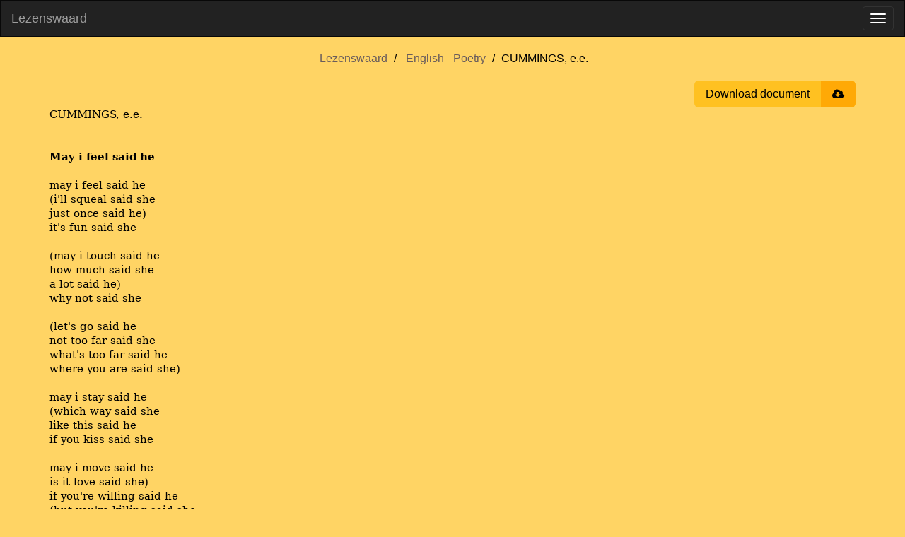

--- FILE ---
content_type: text/html; charset=utf-8
request_url: https://www.lezenswaard.be/view/422/cummings-ee
body_size: 6295
content:
<!doctype html><html lang="en"><head><meta charset="utf-8"><title>CUMMINGS, e.e. |  Lezenswaard</title><meta name="viewport" content="width=device-width, initial-scale=1"><meta property="og:image" content="https://www.lezenswaard.be/img/logo-og.png"><meta property="og:image:alt" content="Lezenswaard logo"><meta property="og:image:width" content="1200"><meta property="og:image:height" content="630"><meta property="og:image:type" content="image/png"><meta property="og:url" content="https://www.lezenswaard.be/view/422/cummings-ee"><meta property="og:article:author" content="e.e. CUMMINGS"><meta property="og:article:section" content="Poetry"><meta property="og:article:modified_time" content="2021-12-27T07:42:13Z"><meta property="og:description" content="Poetry by e.e. CUMMINGS"><meta property="og:title" content="CUMMINGS, e.e."><meta property="og:type" content="article"><meta name="description" content="Poetry by e.e. CUMMINGS"><link rel="icon" href="/img/logo.svg"><link rel="stylesheet" href="/css/style-b7bd26798c.min.css"><script src="/js/jquery-3.6.0.2ae88855ddf4957e944a5ca.js" integrity="sha256-/xUj+3OJU5yExlq6GSYGSHk7tPXikynS7ogEvDej/m4=" defer></script><script src="/js/lezenswaard-2696ce8df1.min.js" defer></script><link rel="preload" href="/fonts/bookman-old.fd0546e6c427e7b997fb9b.woff2" as="font" type="font/woff2" crossorigin><link rel="preload" href="/fonts/font-awesome/fontawesome-webfont.woff2?v=4.7.0" as="font" type="font/woff2" crossorigin></head><body class="view"><nav class="navbar navbar-inverse" id="navbar"><div class="container-fluid"><div class="navbar-header"><a class="navbar-brand" href="/">Lezenswaard</a> <button type="button" class="navbar-toggle" data-toggle="collapse" data-target=".navbar-collapse" aria-label="Toggle menu"><span class="icon-bar"></span> <span class="icon-bar"></span> <span class="icon-bar"></span></button></div><div class="navbar-collapse collapse"><ul class="nav navbar-nav"><li class=""><a href="/">Home</a></li><li class="dropdown"><a href="#" class="dropdown-toggle" data-toggle="dropdown" aria-expanded="true">Dutch <b class="caret"></b></a><ul class="dropdown-menu"><li><a href="/list/dutch/poetry">Poetry</a></li><li><a href="/list/dutch/prose">Prose</a></li></ul></li><li class="dropdown"><a href="#" class="dropdown-toggle" data-toggle="dropdown" aria-expanded="true">English <b class="caret"></b></a><ul class="dropdown-menu"><li><a href="/list/english/poetry">Poetry</a></li><li><a href="/list/english/prose">Prose</a></li></ul></li><li class="dropdown"><a href="#" class="dropdown-toggle" data-toggle="dropdown" aria-expanded="true">French <b class="caret"></b></a><ul class="dropdown-menu"><li><a href="/list/french/poetry">Poetry</a></li><li><a href="/list/french/prose">Prose</a></li></ul></li><li class="dropdown"><a href="#" class="dropdown-toggle" data-toggle="dropdown" aria-expanded="true">German <b class="caret"></b></a><ul class="dropdown-menu"><li><a href="/list/german/poetry">Poetry</a></li><li><a href="/list/german/prose">Prose</a></li></ul></li><li class="dropdown"><a href="#" class="dropdown-toggle" data-toggle="dropdown" aria-expanded="true">Other Languages <b class="caret"></b></a><ul class="dropdown-menu"><li><a href="/list/other-languages/poetry">Poetry</a></li><li><a href="/list/other-languages/prose">Prose</a></li></ul></li><li class="dropdown"><a href="#" class="dropdown-toggle" data-toggle="dropdown" aria-expanded="true">Dutch Translations <b class="caret"></b></a><ul class="dropdown-menu"><li><a href="/list/dutch-translations/poetry">Poetry</a></li><li><a href="/list/dutch-translations/prose">Prose</a></li></ul></li><li class=""><a href="/about">About</a></li><li class=""><a href="/contact" class="menu-item-stand-out">Contact</a></li></ul><ul class="nav navbar-nav navbar-right"><li><form class="navbar-form custom-navbar-form search-form" role="search" action="/search" method="get"><div class="input-group"><input type="text" class="form-control" placeholder="Search" name="q" id="search" pattern=".{2,30}" title="Search requires between 2 and 30 characters" maxlength="30" required> <label class="sr-only" for="search">Search</label><div class="input-group-btn"><button class="btn btn-default" type="submit" aria-label="Submit search"><i class="fa fa-search"></i></button></div></div></form></li></ul></div></div></nav><div id="main" class="container"><ul class="breadcrumb text-center"><li><a href="/">Lezenswaard</a></li><li><a href="/list/english/poetry">English - Poetry</a></li><li>CUMMINGS, e.e.</li></ul><div class="actions"><button onclick="window.print()" class="btn-download"><span class="title">Download document</span> <span class="icon fa fa-cloud-download"></span></button></div><main class="parsed-word-document work"><style>span { white-space: pre-wrap; }
p.parsedStandaard {
    line-height: 15.0pt;
    margin-bottom: 0;
    font-family: 'Bookman Old Style', 'serif';
    font-size: 11pt;
    margin-top: 0;
    margin-left: 0;
    margin-right: 0;
}
span.parsedStandaardalinea-lettertype {
    font-family: 'Bookman Old Style', 'serif';
    font-size: 11pt;
    font-style: normal;
    font-weight: normal;
    margin: 0;
    padding: 0;
}
span.parsedStandaardalinea-lettertype-000000 {
    font-size: 11pt;
    font-style: normal;
    font-weight: normal;
    margin: 0;
    padding: 0;
}
span.parsedStandaardalinea-lettertype-000001 {
    font-family: 'Bookman Old Style', 'serif';
    font-size: 11pt;
    font-style: normal;
    font-weight: bold;
    margin: 0;
    padding: 0;
}
span.parsedStandaardalinea-lettertype-000002 {
    font-size: 11pt;
    font-style: normal;
    font-weight: bold;
    margin: 0;
    padding: 0;
}
p.parsedNormaalweb {
    line-height: 15.0pt;
    margin-bottom: 0;
    background: #FFFFFF;
    font-family: 'Bookman Old Style', 'serif';
    font-size: 11pt;
    margin-top: 0;
    margin-left: 0;
    margin-right: 0;
}
h1.parsedKop1 {
    margin-top: 0;
    line-height: 15.0pt;
    margin-bottom: 0;
    font-family: 'Bookman Old Style', 'serif';
    font-size: 16pt;
    margin-left: 0;
    margin-right: 0;
}
span.parsedStandaardalinea-lettertype-000003 {
    color: #2E74B5;
    font-size: 16pt;
    font-style: normal;
    font-weight: normal;
    margin: 0;
    padding: 0;
}
span.parsedStandaardalinea-lettertype-000004 {
    color: #2E74B5;
    font-size: 11pt;
    font-style: normal;
    font-weight: normal;
    margin: 0;
    padding: 0;
}
span.parsedStandaardalinea-lettertype-000005 {
    color: black;
    font-family: 'Bookman Old Style', 'serif';
    font-size: 11pt;
    font-style: normal;
    font-weight: bold;
    margin: 0;
    padding: 0;
}
span.parsedStandaardalinea-lettertype-000006 {
    color: black;
    font-size: 11pt;
    font-style: normal;
    font-weight: bold;
    margin: 0;
    padding: 0;
}
</style><div>
  <p dir="ltr" class="parsedStandaard">
    <span lang="en-GB" class="parsedStandaardalinea-lettertype">CUMMINGS, e.e.</span>
    <span class="parsedStandaardalinea-lettertype-000000">
      <br /></span>
    <span class="parsedStandaardalinea-lettertype-000000">
      <br /></span>
    <span class="parsedStandaardalinea-lettertype-000000">
      <br /></span>
    <span lang="en-GB" class="parsedStandaardalinea-lettertype-000001">May i feel said he</span>
    <span class="parsedStandaardalinea-lettertype-000002">
      <br /></span>
    <span class="parsedStandaardalinea-lettertype-000002">
      <br /></span>
    <span lang="en-GB" class="parsedStandaardalinea-lettertype">may i feel said he</span>
  </p>
  <p dir="ltr" class="parsedStandaard">
    <span lang="en-GB" class="parsedStandaardalinea-lettertype">(i'll squeal said she</span>
  </p>
  <p dir="ltr" class="parsedStandaard">
    <span lang="en-GB" class="parsedStandaardalinea-lettertype">just once said he)</span>
  </p>
  <p dir="ltr" class="parsedStandaard">
    <span lang="en-GB" class="parsedStandaardalinea-lettertype">it's fun said she</span>
    <span class="parsedStandaardalinea-lettertype-000000">
      <br /></span>
    <span class="parsedStandaardalinea-lettertype-000000">
      <br /></span>
    <span lang="en-GB" class="parsedStandaardalinea-lettertype">(may i touch said he</span>
  </p>
  <p dir="ltr" class="parsedStandaard">
    <span lang="en-GB" class="parsedStandaardalinea-lettertype">how much said she</span>
  </p>
  <p dir="ltr" class="parsedStandaard">
    <span lang="en-GB" class="parsedStandaardalinea-lettertype">a lot said he)</span>
  </p>
  <p dir="ltr" class="parsedStandaard">
    <span lang="en-GB" class="parsedStandaardalinea-lettertype">why not said she</span>
    <span class="parsedStandaardalinea-lettertype-000000">
      <br /></span>
    <span class="parsedStandaardalinea-lettertype-000000">
      <br /></span>
    <span lang="en-GB" class="parsedStandaardalinea-lettertype">(let's go said he</span>
  </p>
  <p dir="ltr" class="parsedStandaard">
    <span lang="en-GB" class="parsedStandaardalinea-lettertype">not too far said she</span>
  </p>
  <p dir="ltr" class="parsedStandaard">
    <span lang="en-GB" class="parsedStandaardalinea-lettertype">what's too far said he</span>
  </p>
  <p dir="ltr" class="parsedStandaard">
    <span lang="en-GB" class="parsedStandaardalinea-lettertype">where you are said she)</span>
    <span class="parsedStandaardalinea-lettertype-000000">
      <br /></span>
    <span class="parsedStandaardalinea-lettertype-000000">
      <br /></span>
    <span lang="en-GB" class="parsedStandaardalinea-lettertype">may i stay said he</span>
  </p>
  <p dir="ltr" class="parsedStandaard">
    <span lang="en-GB" class="parsedStandaardalinea-lettertype">(which way said she</span>
  </p>
  <p dir="ltr" class="parsedStandaard">
    <span lang="en-GB" class="parsedStandaardalinea-lettertype">like this said he</span>
  </p>
  <p dir="ltr" class="parsedStandaard">
    <span lang="en-GB" class="parsedStandaardalinea-lettertype">if you kiss said she</span>
    <span class="parsedStandaardalinea-lettertype-000000">
      <br /></span>
    <span class="parsedStandaardalinea-lettertype-000000">
      <br /></span>
    <span lang="en-GB" class="parsedStandaardalinea-lettertype">may i move said he</span>
  </p>
  <p dir="ltr" class="parsedStandaard">
    <span lang="en-GB" class="parsedStandaardalinea-lettertype">is it love said she)</span>
  </p>
  <p dir="ltr" class="parsedStandaard">
    <span lang="en-GB" class="parsedStandaardalinea-lettertype">if you're willing said he</span>
  </p>
  <p dir="ltr" class="parsedStandaard">
    <span lang="en-GB" class="parsedStandaardalinea-lettertype">(but you're killing said she</span>
    <span class="parsedStandaardalinea-lettertype-000000">
      <br /></span>
    <span class="parsedStandaardalinea-lettertype-000000">
      <br /></span>
    <span lang="en-GB" class="parsedStandaardalinea-lettertype">but it's life said he</span>
  </p>
  <p dir="ltr" class="parsedStandaard">
    <span lang="en-GB" class="parsedStandaardalinea-lettertype">but your wife said she</span>
  </p>
  <p dir="ltr" class="parsedStandaard">
    <span lang="en-GB" class="parsedStandaardalinea-lettertype">now said he)</span>
  </p>
  <p dir="ltr" class="parsedStandaard">
    <span lang="en-GB" class="parsedStandaardalinea-lettertype">ow said she</span>
    <span class="parsedStandaardalinea-lettertype-000000">
      <br /></span>
    <span class="parsedStandaardalinea-lettertype-000000">
      <br /></span>
    <span lang="en-GB" class="parsedStandaardalinea-lettertype">(tiptop said he</span>
  </p>
  <p dir="ltr" class="parsedStandaard">
    <span lang="en-GB" class="parsedStandaardalinea-lettertype">don't stop said she</span>
  </p>
  <p dir="ltr" class="parsedStandaard">
    <span lang="en-GB" class="parsedStandaardalinea-lettertype">oh no said he)</span>
  </p>
  <p dir="ltr" class="parsedStandaard">
    <span lang="en-GB" class="parsedStandaardalinea-lettertype">go slow said she</span>
    <span class="parsedStandaardalinea-lettertype-000000">
      <br /></span>
    <span class="parsedStandaardalinea-lettertype-000000">
      <br /></span>
    <span lang="en-GB" class="parsedStandaardalinea-lettertype">(cccome?said he</span>
  </p>
  <p dir="ltr" class="parsedStandaard">
    <span lang="en-GB" class="parsedStandaardalinea-lettertype">ummm said she)</span>
  </p>
  <p dir="ltr" class="parsedStandaard">
    <span lang="en-GB" class="parsedStandaardalinea-lettertype">you're divine!said he</span>
  </p>
  <p dir="ltr" class="parsedStandaard">
    <span lang="en-GB" class="parsedStandaardalinea-lettertype">(you are Mine said she)</span>
    <span class="parsedStandaardalinea-lettertype-000000">
      <br /></span>
    <span class="parsedStandaardalinea-lettertype-000000">
      <br /></span>
    <span class="parsedStandaardalinea-lettertype-000000">
      <br /></span>
    <span lang="en" class="parsedStandaardalinea-lettertype-000001">Since feeling is first</span>
    <span class="parsedStandaardalinea-lettertype-000002">
      <br /></span>
    <span class="parsedStandaardalinea-lettertype-000002">
      <br /></span>
    <span lang="en" class="parsedStandaardalinea-lettertype">since feeling is first </span>
  </p>
  <p dir="ltr" class="parsedNormaalweb">
    <span lang="en" class="parsedStandaardalinea-lettertype">who pays any attention </span>
  </p>
  <p dir="ltr" class="parsedNormaalweb">
    <span lang="en" class="parsedStandaardalinea-lettertype">to the syntax of things </span>
  </p>
  <p dir="ltr" class="parsedNormaalweb">
    <span lang="en" class="parsedStandaardalinea-lettertype">will never wholly kiss you; </span>
  </p>
  <p dir="ltr" class="parsedNormaalweb">
    <span lang="en" class="parsedStandaardalinea-lettertype">wholly to be a fool </span>
  </p>
  <p dir="ltr" class="parsedNormaalweb">
    <span lang="en" class="parsedStandaardalinea-lettertype">while Spring is in the world </span>
  </p>
  <p dir="ltr" class="parsedNormaalweb">
    <span lang="en" class="parsedStandaardalinea-lettertype">my blood approves, </span>
  </p>
  <p dir="ltr" class="parsedNormaalweb">
    <span lang="en" class="parsedStandaardalinea-lettertype">and kisses are better fate </span>
  </p>
  <p dir="ltr" class="parsedNormaalweb">
    <span lang="en" class="parsedStandaardalinea-lettertype">than wisdom </span>
  </p>
  <p dir="ltr" class="parsedNormaalweb">
    <span lang="en" class="parsedStandaardalinea-lettertype">lady i swear by all flowers. Don't cry </span>
  </p>
  <p dir="ltr" class="parsedNormaalweb">
    <span lang="en" class="parsedStandaardalinea-lettertype">- the best gesture of my brain is less than </span>
  </p>
  <p dir="ltr" class="parsedNormaalweb">
    <span lang="en" class="parsedStandaardalinea-lettertype">your eyelids' flutter which says </span>
  </p>
  <p dir="ltr" class="parsedNormaalweb">
    <span lang="en" class="parsedStandaardalinea-lettertype">we are for each other: then </span>
  </p>
  <p dir="ltr" class="parsedNormaalweb">
    <span lang="en" class="parsedStandaardalinea-lettertype">laugh, leaning back in my arms </span>
  </p>
  <p dir="ltr" class="parsedNormaalweb">
    <span lang="en" class="parsedStandaardalinea-lettertype">for life's not a paragraph </span>
  </p>
  <p dir="ltr" class="parsedNormaalweb">
    <span lang="en" class="parsedStandaardalinea-lettertype">And death i think is no parenthesis </span>
    <span class="parsedStandaardalinea-lettertype-000000">
      <br /></span>
    <span class="parsedStandaardalinea-lettertype-000000">
      <br /></span>
    <span class="parsedStandaardalinea-lettertype-000000">
      <br /></span>
    <span lang="en" class="parsedStandaardalinea-lettertype-000001">I carry your heart with me</span>
    <span class="parsedStandaardalinea-lettertype-000002">
      <br /></span>
    <span class="parsedStandaardalinea-lettertype-000000">
      <br /></span>
    <span lang="en" class="parsedStandaardalinea-lettertype">i carry your heart with me (i carry it in</span>
  </p>
  <p dir="ltr" class="parsedNormaalweb">
    <span lang="en" class="parsedStandaardalinea-lettertype">my heart) i am never without it (anywhere</span>
  </p>
  <p dir="ltr" class="parsedNormaalweb">
    <span lang="en" class="parsedStandaardalinea-lettertype">i go you go, my dear; and whatever is done</span>
  </p>
  <p dir="ltr" class="parsedNormaalweb">
    <span lang="en" class="parsedStandaardalinea-lettertype">by only me is your doing, my darling)</span>
  </p>
  <p dir="ltr" class="parsedNormaalweb">
    <span lang="en" class="parsedStandaardalinea-lettertype">                                             i fear</span>
  </p>
  <p dir="ltr" class="parsedNormaalweb">
    <span lang="en" class="parsedStandaardalinea-lettertype">no fate (for you are my fate, my sweet) i want</span>
  </p>
  <p dir="ltr" class="parsedNormaalweb">
    <span lang="en" class="parsedStandaardalinea-lettertype">no world (for beautiful you are my world, my true)</span>
  </p>
  <p dir="ltr" class="parsedNormaalweb">
    <span lang="en" class="parsedStandaardalinea-lettertype">and it's you are whatever a moon has always meant</span>
  </p>
  <p dir="ltr" class="parsedNormaalweb">
    <span lang="en" class="parsedStandaardalinea-lettertype">and whatever a sun will always sing is you</span>
    <span class="parsedStandaardalinea-lettertype-000000">
      <br /></span>
    <span class="parsedStandaardalinea-lettertype-000000">
      <br /></span>
    <span lang="en" class="parsedStandaardalinea-lettertype">here is the deepest secret nobody knows</span>
  </p>
  <p dir="ltr" class="parsedStandaard">
    <span lang="en" class="parsedStandaardalinea-lettertype">(here is the root of the root and the bud of the bud</span>
  </p>
  <p dir="ltr" class="parsedStandaard">
    <span lang="en" class="parsedStandaardalinea-lettertype">and the sky of the sky of a tree called life; which grows</span>
  </p>
  <p dir="ltr" class="parsedStandaard">
    <span lang="en" class="parsedStandaardalinea-lettertype">higher than soul can hope or mind can hide)</span>
  </p>
  <p dir="ltr" class="parsedStandaard">
    <span lang="en" class="parsedStandaardalinea-lettertype">and this is the wonder that's keeping the stars apart</span>
    <span class="parsedStandaardalinea-lettertype-000000">
      <br /></span>
    <span class="parsedStandaardalinea-lettertype-000000">
      <br /></span>
    <span lang="en" class="parsedStandaardalinea-lettertype">i carry your heart (i carry it in my heart)</span>
    <span class="parsedStandaardalinea-lettertype-000000">
      <br /></span>
    <span class="parsedStandaardalinea-lettertype-000000">
      <br /></span>
    <span class="parsedStandaardalinea-lettertype-000000">
      <br /></span>
    <span lang="en" class="parsedStandaardalinea-lettertype-000001">somewhere i have never travelled, gladly beyond</span>
    <span class="parsedStandaardalinea-lettertype-000002">
      <br /></span>
    <span class="parsedStandaardalinea-lettertype-000002">
      <br /></span>
    <span lang="en" class="parsedStandaardalinea-lettertype">somewhere i have never travelled, gladly beyond</span>
  </p>
  <p dir="ltr" class="parsedStandaard">
    <span lang="en" class="parsedStandaardalinea-lettertype">any experience, your eyes have their silence:</span>
  </p>
  <p dir="ltr" class="parsedStandaard">
    <span lang="en" class="parsedStandaardalinea-lettertype">in your most frail gesture are things which enclose me,</span>
  </p>
  <p dir="ltr" class="parsedStandaard">
    <span lang="en" class="parsedStandaardalinea-lettertype">or which i cannot touch because they are too near</span>
    <span class="parsedStandaardalinea-lettertype-000000">
      <br /></span>
    <span class="parsedStandaardalinea-lettertype-000000">
      <br /></span>
    <span lang="en" class="parsedStandaardalinea-lettertype">your slightest look easily will unclose me</span>
  </p>
  <p dir="ltr" class="parsedStandaard">
    <span lang="en" class="parsedStandaardalinea-lettertype">though i have closed myself as fingers,</span>
  </p>
  <p dir="ltr" class="parsedStandaard">
    <span lang="en" class="parsedStandaardalinea-lettertype">you open always petal by petal myself as Spring opens</span>
  </p>
  <p dir="ltr" class="parsedStandaard">
    <span lang="en" class="parsedStandaardalinea-lettertype">(touching skillfully, mysteriously) her first rose</span>
    <span class="parsedStandaardalinea-lettertype-000000">
      <br /></span>
    <span class="parsedStandaardalinea-lettertype-000000">
      <br /></span>
    <span lang="en" class="parsedStandaardalinea-lettertype">or if your wish be to close me, i and</span>
  </p>
  <p dir="ltr" class="parsedStandaard">
    <span lang="en" class="parsedStandaardalinea-lettertype">my life will shut very beautifully, suddenly,</span>
  </p>
  <p dir="ltr" class="parsedStandaard">
    <span lang="en" class="parsedStandaardalinea-lettertype">as when the heart of this flower imagines</span>
  </p>
  <p dir="ltr" class="parsedStandaard">
    <span lang="en" class="parsedStandaardalinea-lettertype">the snow carefully everywhere descending;</span>
    <span class="parsedStandaardalinea-lettertype-000000">
      <br /></span>
    <span class="parsedStandaardalinea-lettertype-000000">
      <br /></span>
    <span lang="en" class="parsedStandaardalinea-lettertype">nothing which we are to perceive in this world equals</span>
  </p>
  <p dir="ltr" class="parsedStandaard">
    <span lang="en" class="parsedStandaardalinea-lettertype">the power of your intense fragility: whose texture</span>
  </p>
  <p dir="ltr" class="parsedStandaard">
    <span lang="en" class="parsedStandaardalinea-lettertype">compels me with the colour of its countries,</span>
  </p>
  <p dir="ltr" class="parsedStandaard">
    <span lang="en" class="parsedStandaardalinea-lettertype">rendering death and forever with each breathing</span>
    <span class="parsedStandaardalinea-lettertype-000000">
      <br /></span>
    <span class="parsedStandaardalinea-lettertype-000000">
      <br /></span>
    <span lang="en" class="parsedStandaardalinea-lettertype">(i do not know what it is about you that closes</span>
  </p>
  <p dir="ltr" class="parsedStandaard">
    <span lang="en" class="parsedStandaardalinea-lettertype">and opens; only something in me understands</span>
  </p>
  <p dir="ltr" class="parsedStandaard">
    <span lang="en" class="parsedStandaardalinea-lettertype">the voice of your eyes is deeper than all roses)</span>
  </p>
  <p dir="ltr" class="parsedStandaard">
    <span lang="en" class="parsedStandaardalinea-lettertype">nobody, not even the rain, has such small hands</span>
  </p>
  <p dir="ltr" class="parsedStandaard">
    <span class="parsedStandaardalinea-lettertype-000000">
      <br /></span>
    <span class="parsedStandaardalinea-lettertype-000000">
      <br /></span>
    <span lang="en" class="parsedStandaardalinea-lettertype-000001">the Cambridge ladies who live in furnished souls</span>
  </p>
  <p dir="ltr" class="parsedStandaard">
    <span class="parsedStandaardalinea-lettertype-000000">
      <br /></span>
    <span lang="en" class="parsedStandaardalinea-lettertype">The Cambridge ladies who live in furnished souls</span>
  </p>
  <p dir="ltr" class="parsedStandaard">
    <span lang="en" class="parsedStandaardalinea-lettertype">are unbeautiful and have comfortable minds</span>
  </p>
  <p dir="ltr" class="parsedStandaard">
    <span lang="en" class="parsedStandaardalinea-lettertype">(also, with the church's protestant blessings</span>
  </p>
  <p dir="ltr" class="parsedStandaard">
    <span lang="en" class="parsedStandaardalinea-lettertype">daughters, unscented shapeless spirited)</span>
  </p>
  <p dir="ltr" class="parsedStandaard">
    <span lang="en" class="parsedStandaardalinea-lettertype">they believe in Christ and Longfellow, both dead,</span>
  </p>
  <p dir="ltr" class="parsedStandaard">
    <span lang="en" class="parsedStandaardalinea-lettertype">are invariably interested in so many things—</span>
  </p>
  <p dir="ltr" class="parsedStandaard">
    <span lang="en" class="parsedStandaardalinea-lettertype">at the present writing one still finds</span>
  </p>
  <p dir="ltr" class="parsedStandaard">
    <span lang="en" class="parsedStandaardalinea-lettertype">delighted fingers knitting for the is it Poles?</span>
  </p>
  <p dir="ltr" class="parsedStandaard">
    <span lang="en" class="parsedStandaardalinea-lettertype">perhaps. While permanent faces coyly bandy</span>
  </p>
  <p dir="ltr" class="parsedStandaard">
    <span lang="en" class="parsedStandaardalinea-lettertype">scandal of Mrs. N and Professor D</span>
  </p>
  <p dir="ltr" class="parsedStandaard">
    <span lang="en" class="parsedStandaardalinea-lettertype">.... the Cambridge ladies do not care, above</span>
  </p>
  <p dir="ltr" class="parsedStandaard">
    <span lang="en" class="parsedStandaardalinea-lettertype">Cambridge if sometimes in its box of</span>
  </p>
  <p dir="ltr" class="parsedStandaard">
    <span lang="en" class="parsedStandaardalinea-lettertype">sky lavender and cornerless, the</span>
  </p>
  <p dir="ltr" class="parsedStandaard">
    <span lang="en" class="parsedStandaardalinea-lettertype">moon rattles like a fragment of angry candy</span>
  </p>
  <p dir="ltr" class="parsedStandaard">
    <span class="parsedStandaardalinea-lettertype-000000">
      <br /></span>
    <span class="parsedStandaardalinea-lettertype-000000">
      <br /></span>
    <span lang="en" class="parsedStandaardalinea-lettertype-000001">next to of course god america I love you</span>
    <span class="parsedStandaardalinea-lettertype-000002">
      <br /></span>
    <span class="parsedStandaardalinea-lettertype-000000">
      <br /></span>
    <span lang="en" class="parsedStandaardalinea-lettertype">next to of course god america i</span>
  </p>
  <p dir="ltr" class="parsedStandaard">
    <span lang="en" class="parsedStandaardalinea-lettertype">love you land of the pilgrims’ and so forth oh</span>
  </p>
  <p dir="ltr" class="parsedStandaard">
    <span lang="en" class="parsedStandaardalinea-lettertype">say can you see by the dawn’s early my</span>
  </p>
  <p dir="ltr" class="parsedStandaard">
    <span lang="en" class="parsedStandaardalinea-lettertype">country tis of centuries come and go</span>
  </p>
  <p dir="ltr" class="parsedStandaard">
    <span lang="en" class="parsedStandaardalinea-lettertype">and are no more what of it we should worry</span>
  </p>
  <p dir="ltr" class="parsedStandaard">
    <span lang="en" class="parsedStandaardalinea-lettertype">in every language even deafanddumb</span>
  </p>
  <p dir="ltr" class="parsedStandaard">
    <span lang="en" class="parsedStandaardalinea-lettertype">thy sons acclaim your glorious name by gorry</span>
  </p>
  <p dir="ltr" class="parsedStandaard">
    <span lang="en" class="parsedStandaardalinea-lettertype">by jingo by gee by gosh by gum</span>
  </p>
  <p dir="ltr" class="parsedStandaard">
    <span lang="en" class="parsedStandaardalinea-lettertype">why talk of beauty what could be more beaut-</span>
  </p>
  <p dir="ltr" class="parsedStandaard">
    <span lang="en" class="parsedStandaardalinea-lettertype">iful than these heroic happy dead</span>
  </p>
  <p dir="ltr" class="parsedStandaard">
    <span lang="en" class="parsedStandaardalinea-lettertype">who rushed like lions to the roaring slaughter</span>
  </p>
  <p dir="ltr" class="parsedStandaard">
    <span lang="en" class="parsedStandaardalinea-lettertype">they did not stop to think they died instead</span>
  </p>
  <p dir="ltr" class="parsedStandaard">
    <span lang="en" class="parsedStandaardalinea-lettertype">then shall the voice of liberty be mute?</span>
  </p>
  <p dir="ltr" class="parsedStandaard">
    <span class="parsedStandaardalinea-lettertype-000000">
      <br /></span>
    <span class="parsedStandaardalinea-lettertype-000000">
      <br /></span>
    <span lang="en" class="parsedStandaardalinea-lettertype-000001">All in green went my love riding]</span>
  </p>
  <p dir="ltr" class="parsedStandaard">
    <span class="parsedStandaardalinea-lettertype-000000">
      <br /></span>
    <span lang="en" class="parsedStandaardalinea-lettertype">All in green went my love riding</span>
  </p>
  <p dir="ltr" class="parsedStandaard">
    <span lang="en" class="parsedStandaardalinea-lettertype">on a great horse of gold</span>
  </p>
  <p dir="ltr" class="parsedStandaard">
    <span lang="en" class="parsedStandaardalinea-lettertype">into the silver dawn.</span>
  </p>
  <p dir="ltr" class="parsedStandaard">
    <span class="parsedStandaardalinea-lettertype-000000">
      <br /></span>
    <span lang="en" class="parsedStandaardalinea-lettertype">four lean hounds crouched low and smiling</span>
  </p>
  <p dir="ltr" class="parsedStandaard">
    <span lang="en" class="parsedStandaardalinea-lettertype">the merry deer ran before.</span>
  </p>
  <p dir="ltr" class="parsedStandaard">
    <span class="parsedStandaardalinea-lettertype-000000">
      <br /></span>
    <span lang="en" class="parsedStandaardalinea-lettertype">Fleeter be they than dappled dreams</span>
  </p>
  <p dir="ltr" class="parsedStandaard">
    <span lang="en" class="parsedStandaardalinea-lettertype">the swift sweet deer</span>
  </p>
  <p dir="ltr" class="parsedStandaard">
    <span lang="en" class="parsedStandaardalinea-lettertype">the red rare deer.</span>
  </p>
  <p dir="ltr" class="parsedStandaard">
    <span class="parsedStandaardalinea-lettertype-000000">
      <br /></span>
    <span lang="en" class="parsedStandaardalinea-lettertype">Four red roebuck at a white water</span>
  </p>
  <p dir="ltr" class="parsedStandaard">
    <span lang="en" class="parsedStandaardalinea-lettertype">the cruel bugle sang before.</span>
  </p>
  <p dir="ltr" class="parsedStandaard">
    <span class="parsedStandaardalinea-lettertype-000000">
      <br /></span>
    <span lang="en" class="parsedStandaardalinea-lettertype">Horn at hip went my love riding</span>
  </p>
  <p dir="ltr" class="parsedStandaard">
    <span lang="en" class="parsedStandaardalinea-lettertype">riding the echo down</span>
  </p>
  <p dir="ltr" class="parsedStandaard">
    <span lang="en" class="parsedStandaardalinea-lettertype">into the silver dawn.</span>
  </p>
  <p dir="ltr" class="parsedStandaard">
    <span class="parsedStandaardalinea-lettertype-000000">
      <br /></span>
    <span lang="en" class="parsedStandaardalinea-lettertype">four lean hounds crouched low and smiling</span>
  </p>
  <p dir="ltr" class="parsedStandaard">
    <span lang="en" class="parsedStandaardalinea-lettertype">the level meadows ran before.</span>
  </p>
  <p dir="ltr" class="parsedStandaard">
    <span class="parsedStandaardalinea-lettertype-000000">
      <br /></span>
    <span lang="en" class="parsedStandaardalinea-lettertype">Softer be they than slippered sleep</span>
  </p>
  <p dir="ltr" class="parsedStandaard">
    <span lang="en" class="parsedStandaardalinea-lettertype">the lean lithe deer</span>
  </p>
  <p dir="ltr" class="parsedStandaard">
    <span lang="en" class="parsedStandaardalinea-lettertype">the fleet flown deer.</span>
  </p>
  <p dir="ltr" class="parsedStandaard">
    <span class="parsedStandaardalinea-lettertype-000000">
      <br /></span>
    <span lang="en" class="parsedStandaardalinea-lettertype">Four fleet does at a gold valley</span>
  </p>
  <p dir="ltr" class="parsedStandaard">
    <span lang="en" class="parsedStandaardalinea-lettertype">the famished arrow sang before.</span>
  </p>
  <p dir="ltr" class="parsedStandaard">
    <span class="parsedStandaardalinea-lettertype-000000">
      <br /></span>
    <span lang="en" class="parsedStandaardalinea-lettertype">Bow at belt went my love riding</span>
  </p>
  <p dir="ltr" class="parsedStandaard">
    <span lang="en" class="parsedStandaardalinea-lettertype">riding the mountain down</span>
  </p>
  <p dir="ltr" class="parsedStandaard">
    <span lang="en" class="parsedStandaardalinea-lettertype">into the silver dawn.</span>
  </p>
  <p dir="ltr" class="parsedStandaard">
    <span class="parsedStandaardalinea-lettertype-000000">
      <br /></span>
    <span lang="en" class="parsedStandaardalinea-lettertype">four lean hounds crouched low and smiling</span>
  </p>
  <p dir="ltr" class="parsedStandaard">
    <span lang="en" class="parsedStandaardalinea-lettertype">the sheer peaks ran before.</span>
  </p>
  <p dir="ltr" class="parsedStandaard">
    <span class="parsedStandaardalinea-lettertype-000000">
      <br /></span>
    <span lang="en" class="parsedStandaardalinea-lettertype">Paler be they than daunting death</span>
  </p>
  <p dir="ltr" class="parsedStandaard">
    <span lang="en" class="parsedStandaardalinea-lettertype">the sleek slim deer</span>
  </p>
  <p dir="ltr" class="parsedStandaard">
    <span lang="en" class="parsedStandaardalinea-lettertype">the tall tense deer.</span>
  </p>
  <p dir="ltr" class="parsedStandaard">
    <span class="parsedStandaardalinea-lettertype-000000">
      <br /></span>
    <span lang="en" class="parsedStandaardalinea-lettertype">Four tall stags at a green mountain</span>
  </p>
  <p dir="ltr" class="parsedStandaard">
    <span lang="en" class="parsedStandaardalinea-lettertype">the lucky hunter sang before.</span>
  </p>
  <p dir="ltr" class="parsedStandaard">
    <span class="parsedStandaardalinea-lettertype-000000">
      <br /></span>
    <span lang="en" class="parsedStandaardalinea-lettertype">All in green went my love riding</span>
  </p>
  <p dir="ltr" class="parsedStandaard">
    <span lang="en" class="parsedStandaardalinea-lettertype">on a great horse of gold</span>
  </p>
  <p dir="ltr" class="parsedStandaard">
    <span lang="en" class="parsedStandaardalinea-lettertype">into the silver dawn.</span>
  </p>
  <p dir="ltr" class="parsedStandaard">
    <span class="parsedStandaardalinea-lettertype-000000">
      <br /></span>
    <span lang="en" class="parsedStandaardalinea-lettertype">four lean hounds crouched low and smiling</span>
  </p>
  <p dir="ltr" class="parsedStandaard">
    <span lang="en" class="parsedStandaardalinea-lettertype">my heart fell dead before.</span>
  </p>
  <h1 dir="ltr" class="parsedKop1">
    <span class="parsedStandaardalinea-lettertype-000003">
      <br /></span>
    <span class="parsedStandaardalinea-lettertype-000004">
      <br /></span>
    <span lang="en" class="parsedStandaardalinea-lettertype-000005">spring omnipotent goddess</span>
    <span class="parsedStandaardalinea-lettertype-000006">
      <br /></span>
    <span class="parsedStandaardalinea-lettertype-000006">
      <br /></span>
  </h1>
  <p dir="ltr" class="parsedStandaard">
    <span lang="nl-BE" class="parsedStandaardalinea-lettertype">spring omnipotent goddess Thou </span>
    <span class="parsedStandaardalinea-lettertype-000000">
      <br /></span>
    <span lang="nl-BE" class="parsedStandaardalinea-lettertype">dost stuff parks </span>
    <span class="parsedStandaardalinea-lettertype-000000">
      <br /></span>
    <span lang="nl-BE" class="parsedStandaardalinea-lettertype">with overgrown pimply </span>
    <span class="parsedStandaardalinea-lettertype-000000">
      <br /></span>
    <span lang="nl-BE" class="parsedStandaardalinea-lettertype">chevaliers and gumchewing giggly </span>
    <span class="parsedStandaardalinea-lettertype-000000">
      <br /></span>
    <span class="parsedStandaardalinea-lettertype-000000">
      <br /></span>
    <span lang="nl-BE" class="parsedStandaardalinea-lettertype">damosels Thou dost </span>
    <span class="parsedStandaardalinea-lettertype-000000">
      <br /></span>
    <span lang="nl-BE" class="parsedStandaardalinea-lettertype">persuade to serenade </span>
    <span class="parsedStandaardalinea-lettertype-000000">
      <br /></span>
    <span lang="nl-BE" class="parsedStandaardalinea-lettertype">his lady the musical tom-cat </span>
    <span class="parsedStandaardalinea-lettertype-000000">
      <br /></span>
    <span lang="nl-BE" class="parsedStandaardalinea-lettertype">Thou dost inveigle </span>
    <span class="parsedStandaardalinea-lettertype-000000">
      <br /></span>
    <span class="parsedStandaardalinea-lettertype-000000">
      <br /></span>
    <span lang="nl-BE" class="parsedStandaardalinea-lettertype">into crossing sidewalks the </span>
    <span class="parsedStandaardalinea-lettertype-000000">
      <br /></span>
    <span lang="nl-BE" class="parsedStandaardalinea-lettertype">unwary june-bug and the frivolous </span>
    <span class="parsedStandaardalinea-lettertype-000000">
      <br /></span>
    <span lang="nl-BE" class="parsedStandaardalinea-lettertype">angleworm </span>
    <span class="parsedStandaardalinea-lettertype-000000">
      <br /></span>
    <span lang="nl-BE" class="parsedStandaardalinea-lettertype">Thou dost hang canary birds in parlour windows </span>
    <span class="parsedStandaardalinea-lettertype-000000">
      <br /></span>
    <span class="parsedStandaardalinea-lettertype-000000">
      <br /></span>
    <span lang="nl-BE" class="parsedStandaardalinea-lettertype">Spring slattern of seasons </span>
    <span class="parsedStandaardalinea-lettertype-000000">
      <br /></span>
    <span lang="nl-BE" class="parsedStandaardalinea-lettertype">you have soggy legs </span>
    <span class="parsedStandaardalinea-lettertype-000000">
      <br /></span>
    <span lang="nl-BE" class="parsedStandaardalinea-lettertype">and a muddy petticoat </span>
    <span class="parsedStandaardalinea-lettertype-000000">
      <br /></span>
    <span lang="nl-BE" class="parsedStandaardalinea-lettertype">drowsy </span>
    <span class="parsedStandaardalinea-lettertype-000000">
      <br /></span>
    <span class="parsedStandaardalinea-lettertype-000000">
      <br /></span>
    <span lang="nl-BE" class="parsedStandaardalinea-lettertype">is your hair your </span>
    <span class="parsedStandaardalinea-lettertype-000000">
      <br /></span>
    <span lang="nl-BE" class="parsedStandaardalinea-lettertype">eyes are sticky with </span>
    <span class="parsedStandaardalinea-lettertype-000000">
      <br /></span>
    <span lang="nl-BE" class="parsedStandaardalinea-lettertype">dream and you have a sloppy body from </span>
    <span class="parsedStandaardalinea-lettertype-000000">
      <br /></span>
    <span class="parsedStandaardalinea-lettertype-000000">
      <br /></span>
    <span lang="nl-BE" class="parsedStandaardalinea-lettertype">being brought to bed of crocuses </span>
    <span class="parsedStandaardalinea-lettertype-000000">
      <br /></span>
    <span lang="nl-BE" class="parsedStandaardalinea-lettertype">when you sing in your whisky voice </span>
    <span class="parsedStandaardalinea-lettertype-000000">
      <br /></span>
    <span lang="nl-BE" class="parsedStandaardalinea-lettertype">the grass rises on the head of the earth </span>
    <span class="parsedStandaardalinea-lettertype-000000">
      <br /></span>
    <span lang="nl-BE" class="parsedStandaardalinea-lettertype">and all the trees are put on edge </span>
    <span class="parsedStandaardalinea-lettertype-000000">
      <br /></span>
    <span class="parsedStandaardalinea-lettertype-000000">
      <br /></span>
    <span lang="nl-BE" class="parsedStandaardalinea-lettertype">spring </span>
    <span class="parsedStandaardalinea-lettertype-000000">
      <br /></span>
    <span lang="nl-BE" class="parsedStandaardalinea-lettertype">of the excellent jostle of </span>
    <span class="parsedStandaardalinea-lettertype-000000">
      <br /></span>
    <span lang="nl-BE" class="parsedStandaardalinea-lettertype">thy hips </span>
    <span class="parsedStandaardalinea-lettertype-000000">
      <br /></span>
    <span lang="nl-BE" class="parsedStandaardalinea-lettertype">and the superior</span>
  </p>
  <p dir="ltr" class="parsedStandaard">
    <span lang="en" class="parsedStandaardalinea-lettertype"> </span>
    <span class="parsedStandaardalinea-lettertype-000000">
      <br /></span>
    <span lang="en" class="parsedStandaardalinea-lettertype">slobber of your breasts i</span>
  </p>
  <p dir="ltr" class="parsedStandaard">
    <span lang="en" class="parsedStandaardalinea-lettertype">am so very fond that my</span>
  </p>
  <p dir="ltr" class="parsedStandaard">
    <span lang="en" class="parsedStandaardalinea-lettertype">soul inside of me hollers</span>
  </p>
  <p dir="ltr" class="parsedStandaard">
    <span lang="en" class="parsedStandaardalinea-lettertype">for thou comest</span>
  </p>
  <p dir="ltr" class="parsedStandaard">
    <span lang="en" class="parsedStandaardalinea-lettertype"> </span>
    <span class="parsedStandaardalinea-lettertype-000000">
      <br /></span>
    <span lang="en" class="parsedStandaardalinea-lettertype">and your hands are the snow and thy</span>
  </p>
  <p dir="ltr" class="parsedStandaard">
    <span lang="en" class="parsedStandaardalinea-lettertype">fingers are the rain</span>
  </p>
  <p dir="ltr" class="parsedStandaard">
    <span lang="en" class="parsedStandaardalinea-lettertype">and your</span>
  </p>
  <p dir="ltr" class="parsedStandaard">
    <span lang="en" class="parsedStandaardalinea-lettertype">feet O your feet</span>
  </p>
  <p dir="ltr" class="parsedStandaard">
    <span lang="en" class="parsedStandaardalinea-lettertype"> </span>
    <span class="parsedStandaardalinea-lettertype-000000">
      <br /></span>
    <span lang="en" class="parsedStandaardalinea-lettertype">freakish</span>
  </p>
  <p dir="ltr" class="parsedStandaard">
    <span lang="en" class="parsedStandaardalinea-lettertype">feet feet incorrigible</span>
  </p>
  <p dir="ltr" class="parsedStandaard">
    <span lang="en" class="parsedStandaardalinea-lettertype"> </span>
    <span class="parsedStandaardalinea-lettertype-000000">
      <br /></span>
    <span lang="en" class="parsedStandaardalinea-lettertype">ragging the world</span>
  </p>
</div></main><aside class="snippets"><h2 class="text-center">You may also like …</h2><a class="snippet" href="/view/3287/gershwin-ira"><span class="content" translate="no" lang="en">My Ship My ship has sails that are made of silk, The decks are trimmed with gold, And of jam and spice there&#39;s a paradise in the hold. My ship&#39;s aglow with a million pearls And rubies fill each bin, The sun sits high in a sapphire sky when my ship comes in. I can wait the years Till …</span> <span class="under"><span class="author">― Ira GERSHWIN</span> <span class="read-more">Continue reading ›</span></span></a><a class="snippet" href="/view/2777/bacon-francis"><span class="content" translate="no" lang="en">Life of Man In his conception wretched, from the womb So to the tomb ; Curst from his cradle, and brought up to years With cares and fears. Who then to frail mortality shall trust, But limns on water, or but writes in dust. Yet whilst with sorrow here we live opprest, What life is …</span> <span class="under"><span class="author">― Francis BACON</span> <span class="read-more">Continue reading ›</span></span></a><a class="snippet" href="/view/3356/hodgins-philip"><span class="content" translate="no" lang="en">Ich bin Allein &#39;Cancer is a rare and still scandalous subject for poetry; and it seems unimaginable to aestheticize the disease.&#39; Susan Sontag, Illness as Metaphor It is in every part. Nothing can be cut off or out. A steady suddenness. It isn&#39;t Keats or randomness. It is this body …</span> <span class="under"><span class="author">― Philip HODGINS</span> <span class="read-more">Continue reading ›</span></span></a><a class="snippet" href="/view/3655/whitcomb-riley-james"><span class="content" translate="no" lang="en">August A day of torpor in the sullen heat Of Summer&#39;s passion: In the sluggish stream The panting cattle lave their lazy feet, With drowsy eyes, and dream. Long since the winds have died, and in the sky There lives no cloud to hint of Nature&#39;s grief; The sun glares ever like …</span> <span class="under"><span class="author">― James WHITCOMB RILEY</span> <span class="read-more">Continue reading ›</span></span></a><a class="snippet" href="/view/27682/updike-john"><span class="content" translate="no" lang="en">Ex-Basketball Player Pearl Avenue runs past the high-school lot, Bends with the trolley tracks, and stops, cut off Before it has a chance to go two blocks, At Colonel McComsky Plaza. Berth’s Garage Is on the corner facing west, and there, Most days, you&#39;ll find Flick Webb, who helps …</span> <span class="under"><span class="author">― John UPDIKE</span> <span class="read-more">Continue reading ›</span></span></a></aside></div><script defer src="https://static.cloudflareinsights.com/beacon.min.js/vcd15cbe7772f49c399c6a5babf22c1241717689176015" integrity="sha512-ZpsOmlRQV6y907TI0dKBHq9Md29nnaEIPlkf84rnaERnq6zvWvPUqr2ft8M1aS28oN72PdrCzSjY4U6VaAw1EQ==" data-cf-beacon='{"version":"2024.11.0","token":"9ba53e4d5d5c40d2b44a9446fff88dd1","r":1,"server_timing":{"name":{"cfCacheStatus":true,"cfEdge":true,"cfExtPri":true,"cfL4":true,"cfOrigin":true,"cfSpeedBrain":true},"location_startswith":null}}' crossorigin="anonymous"></script>
</body></html>